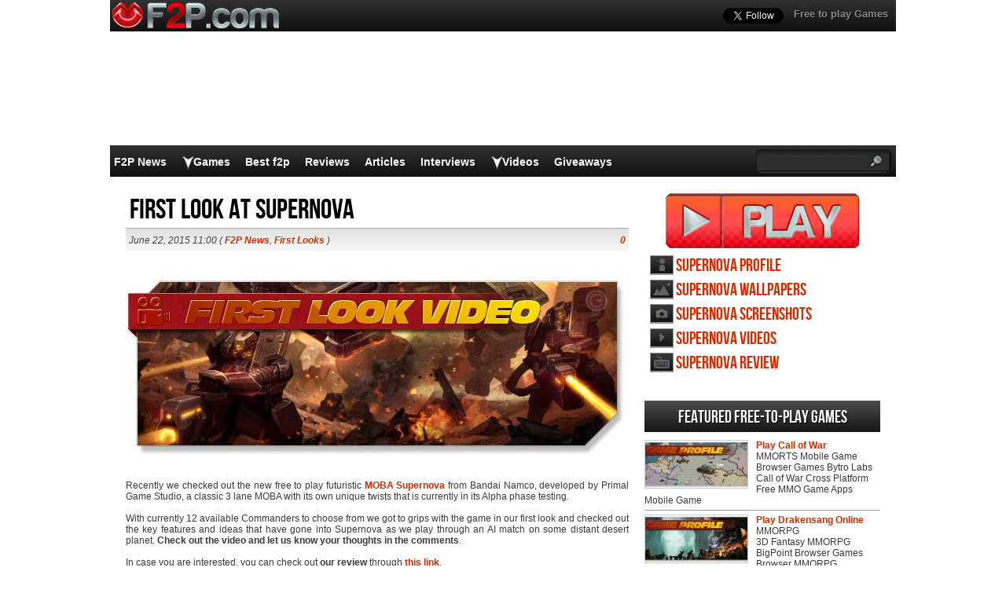

--- FILE ---
content_type: text/html; charset=UTF-8
request_url: https://www.f2p.com/first-look-at-supernova/
body_size: 17747
content:
<!DOCTYPE html>
<html  lang="en-US">
<head>
  <meta http-equiv="Content-Type" content="text/html; charset=UTF-8" />
  <title>First Look at Supernova</title>
	<meta name="viewport" content="user-scalable=no, width=device-width, initial-scale=1.0, maximum-scale=1.0">
  <meta name='robots' content='index, follow, max-image-preview:large, max-snippet:-1, max-video-preview:-1' />
	<style>img:is([sizes="auto" i], [sizes^="auto," i]) { contain-intrinsic-size: 3000px 1500px }</style>
	
	<!-- This site is optimized with the Yoast SEO plugin v26.0 - https://yoast.com/wordpress/plugins/seo/ -->
	<meta name="description" content="&nbsp; Recently we checked out the new free to play futuristic MOBA Supernova from Bandai Namco, developed by Primal Game Studio, a classic 3 lane MOBA" />
	<link rel="canonical" href="https://www.f2p.com/first-look-at-supernova/" />
	<meta property="og:locale" content="en_US" />
	<meta property="og:type" content="article" />
	<meta property="og:title" content="First Look at Supernova" />
	<meta property="og:description" content="&nbsp; Recently we checked out the new free to play futuristic MOBA Supernova from Bandai Namco, developed by Primal Game Studio, a classic 3 lane MOBA" />
	<meta property="og:url" content="https://www.f2p.com/first-look-at-supernova/" />
	<meta property="og:site_name" content="F2P" />
	<meta property="article:publisher" content="https://www.facebook.com/f2pcom" />
	<meta property="article:published_time" content="2015-06-22T11:00:41+00:00" />
	<meta property="article:modified_time" content="2015-11-10T18:40:10+00:00" />
	<meta property="og:image" content="https://www.f2p.com/wp-content/uploads/2015/06/Supernova-First-Look-headlogo-EN.jpg" />
	<meta property="og:image:width" content="640" />
	<meta property="og:image:height" content="230" />
	<meta property="og:image:type" content="image/jpeg" />
	<meta name="author" content="Writer" />
	<meta name="twitter:label1" content="Written by" />
	<meta name="twitter:data1" content="Writer" />
	<meta name="twitter:label2" content="Est. reading time" />
	<meta name="twitter:data2" content="1 minute" />
	<script type="application/ld+json" class="yoast-schema-graph">{"@context":"https://schema.org","@graph":[{"@type":"Article","@id":"https://www.f2p.com/first-look-at-supernova/#article","isPartOf":{"@id":"https://www.f2p.com/first-look-at-supernova/"},"author":{"name":"Writer","@id":"https://www.f2p.com/#/schema/person/27cb445857a57275e3ad605276525f29"},"headline":"First Look at Supernova","datePublished":"2015-06-22T11:00:41+00:00","dateModified":"2015-11-10T18:40:10+00:00","mainEntityOfPage":{"@id":"https://www.f2p.com/first-look-at-supernova/"},"wordCount":118,"commentCount":0,"publisher":{"@id":"https://www.f2p.com/#organization"},"image":{"@id":"https://www.f2p.com/first-look-at-supernova/#primaryimage"},"thumbnailUrl":"https://www.f2p.com/wp-content/uploads/2015/06/Supernova-First-Look-headlogo-EN.jpg","articleSection":["F2P News","First Looks"],"inLanguage":"en-US","potentialAction":[{"@type":"CommentAction","name":"Comment","target":["https://www.f2p.com/first-look-at-supernova/#respond"]}]},{"@type":"WebPage","@id":"https://www.f2p.com/first-look-at-supernova/","url":"https://www.f2p.com/first-look-at-supernova/","name":"First Look at Supernova","isPartOf":{"@id":"https://www.f2p.com/#website"},"primaryImageOfPage":{"@id":"https://www.f2p.com/first-look-at-supernova/#primaryimage"},"image":{"@id":"https://www.f2p.com/first-look-at-supernova/#primaryimage"},"thumbnailUrl":"https://www.f2p.com/wp-content/uploads/2015/06/Supernova-First-Look-headlogo-EN.jpg","datePublished":"2015-06-22T11:00:41+00:00","dateModified":"2015-11-10T18:40:10+00:00","description":"&nbsp; Recently we checked out the new free to play futuristic MOBA Supernova from Bandai Namco, developed by Primal Game Studio, a classic 3 lane MOBA","breadcrumb":{"@id":"https://www.f2p.com/first-look-at-supernova/#breadcrumb"},"inLanguage":"en-US","potentialAction":[{"@type":"ReadAction","target":["https://www.f2p.com/first-look-at-supernova/"]}]},{"@type":"ImageObject","inLanguage":"en-US","@id":"https://www.f2p.com/first-look-at-supernova/#primaryimage","url":"https://www.f2p.com/wp-content/uploads/2015/06/Supernova-First-Look-headlogo-EN.jpg","contentUrl":"https://www.f2p.com/wp-content/uploads/2015/06/Supernova-First-Look-headlogo-EN.jpg","width":640,"height":230},{"@type":"BreadcrumbList","@id":"https://www.f2p.com/first-look-at-supernova/#breadcrumb","itemListElement":[{"@type":"ListItem","position":1,"name":"Home","item":"https://www.f2p.com/"},{"@type":"ListItem","position":2,"name":"First Look at Supernova"}]},{"@type":"WebSite","@id":"https://www.f2p.com/#website","url":"https://www.f2p.com/","name":"F2P.com","description":"","publisher":{"@id":"https://www.f2p.com/#organization"},"potentialAction":[{"@type":"SearchAction","target":{"@type":"EntryPoint","urlTemplate":"https://www.f2p.com/?s={search_term_string}"},"query-input":{"@type":"PropertyValueSpecification","valueRequired":true,"valueName":"search_term_string"}}],"inLanguage":"en-US"},{"@type":"Organization","@id":"https://www.f2p.com/#organization","name":"F2P.com","url":"https://www.f2p.com/","logo":{"@type":"ImageObject","inLanguage":"en-US","@id":"https://www.f2p.com/#/schema/logo/image/","url":"https://www.f2p.com/wp-content/uploads/2021/10/Logo-F2P.png","contentUrl":"https://www.f2p.com/wp-content/uploads/2021/10/Logo-F2P.png","width":112,"height":112,"caption":"F2P.com"},"image":{"@id":"https://www.f2p.com/#/schema/logo/image/"},"sameAs":["https://www.facebook.com/f2pcom","https://x.com/F2Pcom","https://www.instagram.com/f2pcom/","https://www.pinterest.com/f2pcom/","https://www.youtube.com/user/mmohdtv"]},{"@type":"Person","@id":"https://www.f2p.com/#/schema/person/27cb445857a57275e3ad605276525f29","name":"Writer","image":{"@type":"ImageObject","inLanguage":"en-US","@id":"https://www.f2p.com/#/schema/person/image/","url":"https://secure.gravatar.com/avatar/a9d9d9e7a929191114f4db4f4842fb39f439b1eba68cb096d8b511a03de7cf89?s=96&d=mm&r=g","contentUrl":"https://secure.gravatar.com/avatar/a9d9d9e7a929191114f4db4f4842fb39f439b1eba68cb096d8b511a03de7cf89?s=96&d=mm&r=g","caption":"Writer"},"url":"https://www.f2p.com/author/writer/"}]}</script>
	<!-- / Yoast SEO plugin. -->


<script type="text/javascript">
/* <![CDATA[ */
window._wpemojiSettings = {"baseUrl":"https:\/\/s.w.org\/images\/core\/emoji\/16.0.1\/72x72\/","ext":".png","svgUrl":"https:\/\/s.w.org\/images\/core\/emoji\/16.0.1\/svg\/","svgExt":".svg","source":{"concatemoji":"https:\/\/www.f2p.com\/wp-includes\/js\/wp-emoji-release.min.js?ver=6.8.3"}};
/*! This file is auto-generated */
!function(s,n){var o,i,e;function c(e){try{var t={supportTests:e,timestamp:(new Date).valueOf()};sessionStorage.setItem(o,JSON.stringify(t))}catch(e){}}function p(e,t,n){e.clearRect(0,0,e.canvas.width,e.canvas.height),e.fillText(t,0,0);var t=new Uint32Array(e.getImageData(0,0,e.canvas.width,e.canvas.height).data),a=(e.clearRect(0,0,e.canvas.width,e.canvas.height),e.fillText(n,0,0),new Uint32Array(e.getImageData(0,0,e.canvas.width,e.canvas.height).data));return t.every(function(e,t){return e===a[t]})}function u(e,t){e.clearRect(0,0,e.canvas.width,e.canvas.height),e.fillText(t,0,0);for(var n=e.getImageData(16,16,1,1),a=0;a<n.data.length;a++)if(0!==n.data[a])return!1;return!0}function f(e,t,n,a){switch(t){case"flag":return n(e,"\ud83c\udff3\ufe0f\u200d\u26a7\ufe0f","\ud83c\udff3\ufe0f\u200b\u26a7\ufe0f")?!1:!n(e,"\ud83c\udde8\ud83c\uddf6","\ud83c\udde8\u200b\ud83c\uddf6")&&!n(e,"\ud83c\udff4\udb40\udc67\udb40\udc62\udb40\udc65\udb40\udc6e\udb40\udc67\udb40\udc7f","\ud83c\udff4\u200b\udb40\udc67\u200b\udb40\udc62\u200b\udb40\udc65\u200b\udb40\udc6e\u200b\udb40\udc67\u200b\udb40\udc7f");case"emoji":return!a(e,"\ud83e\udedf")}return!1}function g(e,t,n,a){var r="undefined"!=typeof WorkerGlobalScope&&self instanceof WorkerGlobalScope?new OffscreenCanvas(300,150):s.createElement("canvas"),o=r.getContext("2d",{willReadFrequently:!0}),i=(o.textBaseline="top",o.font="600 32px Arial",{});return e.forEach(function(e){i[e]=t(o,e,n,a)}),i}function t(e){var t=s.createElement("script");t.src=e,t.defer=!0,s.head.appendChild(t)}"undefined"!=typeof Promise&&(o="wpEmojiSettingsSupports",i=["flag","emoji"],n.supports={everything:!0,everythingExceptFlag:!0},e=new Promise(function(e){s.addEventListener("DOMContentLoaded",e,{once:!0})}),new Promise(function(t){var n=function(){try{var e=JSON.parse(sessionStorage.getItem(o));if("object"==typeof e&&"number"==typeof e.timestamp&&(new Date).valueOf()<e.timestamp+604800&&"object"==typeof e.supportTests)return e.supportTests}catch(e){}return null}();if(!n){if("undefined"!=typeof Worker&&"undefined"!=typeof OffscreenCanvas&&"undefined"!=typeof URL&&URL.createObjectURL&&"undefined"!=typeof Blob)try{var e="postMessage("+g.toString()+"("+[JSON.stringify(i),f.toString(),p.toString(),u.toString()].join(",")+"));",a=new Blob([e],{type:"text/javascript"}),r=new Worker(URL.createObjectURL(a),{name:"wpTestEmojiSupports"});return void(r.onmessage=function(e){c(n=e.data),r.terminate(),t(n)})}catch(e){}c(n=g(i,f,p,u))}t(n)}).then(function(e){for(var t in e)n.supports[t]=e[t],n.supports.everything=n.supports.everything&&n.supports[t],"flag"!==t&&(n.supports.everythingExceptFlag=n.supports.everythingExceptFlag&&n.supports[t]);n.supports.everythingExceptFlag=n.supports.everythingExceptFlag&&!n.supports.flag,n.DOMReady=!1,n.readyCallback=function(){n.DOMReady=!0}}).then(function(){return e}).then(function(){var e;n.supports.everything||(n.readyCallback(),(e=n.source||{}).concatemoji?t(e.concatemoji):e.wpemoji&&e.twemoji&&(t(e.twemoji),t(e.wpemoji)))}))}((window,document),window._wpemojiSettings);
/* ]]> */
</script>
<style id='wp-emoji-styles-inline-css' type='text/css'>

	img.wp-smiley, img.emoji {
		display: inline !important;
		border: none !important;
		box-shadow: none !important;
		height: 1em !important;
		width: 1em !important;
		margin: 0 0.07em !important;
		vertical-align: -0.1em !important;
		background: none !important;
		padding: 0 !important;
	}
</style>
<link rel="https://api.w.org/" href="https://www.f2p.com/wp-json/" /><link rel="alternate" title="JSON" type="application/json" href="https://www.f2p.com/wp-json/wp/v2/posts/32815" /><link rel='shortlink' href='https://www.f2p.com/?p=32815' />
<link rel="alternate" title="oEmbed (JSON)" type="application/json+oembed" href="https://www.f2p.com/wp-json/oembed/1.0/embed?url=https%3A%2F%2Fwww.f2p.com%2Ffirst-look-at-supernova%2F" />
<link rel="alternate" title="oEmbed (XML)" type="text/xml+oembed" href="https://www.f2p.com/wp-json/oembed/1.0/embed?url=https%3A%2F%2Fwww.f2p.com%2Ffirst-look-at-supernova%2F&#038;format=xml" />
    <link rel="profile" href="http://gmpg.org/xfn/11" />
    <!-- BEGIN STYLESHEETS -->
  <link rel="stylesheet" href="/wp-content/themes/mmo-responsive/style.css?v=50" media="screen" />
	<!-- Google tag (gtag.js) -->
    <script async src="https://www.googletagmanager.com/gtag/js?id=G-Y9CPS6N2X4"></script>
    <script>
      window.dataLayer = window.dataLayer || [];
      function gtag(){dataLayer.push(arguments);}
      gtag('js', new Date());
    
      gtag('config', 'G-Y9CPS6N2X4');
    </script>

<script async src="//pagead2.googlesyndication.com/pagead/js/adsbygoogle.js"></script>
<script>
     (adsbygoogle = window.adsbygoogle || []).push({
          google_ad_client: "ca-pub-3835253009056065",
          enable_page_level_ads: true
     });
</script>
<script async src="https://fundingchoicesmessages.google.com/i/pub-3835253009056065?ers=1" nonce="PspHn586w8Ec1Q1EbubiBg"></script><script nonce="PspHn586w8Ec1Q1EbubiBg">(function() {function signalGooglefcPresent() {if (!window.frames['googlefcPresent']) {if (document.body) {const iframe = document.createElement('iframe'); iframe.style = 'width: 0; height: 0; border: none; z-index: -1000; left: -1000px; top: -1000px;'; iframe.style.display = 'none'; iframe.name = 'googlefcPresent'; document.body.appendChild(iframe);} else {setTimeout(signalGooglefcPresent, 0);}}}signalGooglefcPresent();})();</script>
<script>(function(){'use strict';function aa(a){var b=0;return function(){return b<a.length?{done:!1,value:a[b++]}:{done:!0}}}var ba="function"==typeof Object.defineProperties?Object.defineProperty:function(a,b,c){if(a==Array.prototype||a==Object.prototype)return a;a[b]=c.value;return a};
function ca(a){a=["object"==typeof globalThis&&globalThis,a,"object"==typeof window&&window,"object"==typeof self&&self,"object"==typeof global&&global];for(var b=0;b<a.length;++b){var c=a[b];if(c&&c.Math==Math)return c}throw Error("Cannot find global object");}var da=ca(this);function k(a,b){if(b)a:{var c=da;a=a.split(".");for(var d=0;d<a.length-1;d++){var e=a[d];if(!(e in c))break a;c=c[e]}a=a[a.length-1];d=c[a];b=b(d);b!=d&&null!=b&&ba(c,a,{configurable:!0,writable:!0,value:b})}}
function ea(a){return a.raw=a}function m(a){var b="undefined"!=typeof Symbol&&Symbol.iterator&&a[Symbol.iterator];if(b)return b.call(a);if("number"==typeof a.length)return{next:aa(a)};throw Error(String(a)+" is not an iterable or ArrayLike");}function fa(a){for(var b,c=[];!(b=a.next()).done;)c.push(b.value);return c}var ha="function"==typeof Object.create?Object.create:function(a){function b(){}b.prototype=a;return new b},n;
if("function"==typeof Object.setPrototypeOf)n=Object.setPrototypeOf;else{var q;a:{var ia={a:!0},ja={};try{ja.__proto__=ia;q=ja.a;break a}catch(a){}q=!1}n=q?function(a,b){a.__proto__=b;if(a.__proto__!==b)throw new TypeError(a+" is not extensible");return a}:null}var ka=n;
function r(a,b){a.prototype=ha(b.prototype);a.prototype.constructor=a;if(ka)ka(a,b);else for(var c in b)if("prototype"!=c)if(Object.defineProperties){var d=Object.getOwnPropertyDescriptor(b,c);d&&Object.defineProperty(a,c,d)}else a[c]=b[c];a.A=b.prototype}function la(){for(var a=Number(this),b=[],c=a;c<arguments.length;c++)b[c-a]=arguments[c];return b}k("Number.MAX_SAFE_INTEGER",function(){return 9007199254740991});
k("Number.isFinite",function(a){return a?a:function(b){return"number"!==typeof b?!1:!isNaN(b)&&Infinity!==b&&-Infinity!==b}});k("Number.isInteger",function(a){return a?a:function(b){return Number.isFinite(b)?b===Math.floor(b):!1}});k("Number.isSafeInteger",function(a){return a?a:function(b){return Number.isInteger(b)&&Math.abs(b)<=Number.MAX_SAFE_INTEGER}});
k("Math.trunc",function(a){return a?a:function(b){b=Number(b);if(isNaN(b)||Infinity===b||-Infinity===b||0===b)return b;var c=Math.floor(Math.abs(b));return 0>b?-c:c}});k("Object.is",function(a){return a?a:function(b,c){return b===c?0!==b||1/b===1/c:b!==b&&c!==c}});k("Array.prototype.includes",function(a){return a?a:function(b,c){var d=this;d instanceof String&&(d=String(d));var e=d.length;c=c||0;for(0>c&&(c=Math.max(c+e,0));c<e;c++){var f=d[c];if(f===b||Object.is(f,b))return!0}return!1}});
k("String.prototype.includes",function(a){return a?a:function(b,c){if(null==this)throw new TypeError("The 'this' value for String.prototype.includes must not be null or undefined");if(b instanceof RegExp)throw new TypeError("First argument to String.prototype.includes must not be a regular expression");return-1!==this.indexOf(b,c||0)}});/*

 Copyright The Closure Library Authors.
 SPDX-License-Identifier: Apache-2.0
*/
var t=this||self;function v(a){return a};var w,x;a:{for(var ma=["CLOSURE_FLAGS"],y=t,z=0;z<ma.length;z++)if(y=y[ma[z]],null==y){x=null;break a}x=y}var na=x&&x[610401301];w=null!=na?na:!1;var A,oa=t.navigator;A=oa?oa.userAgentData||null:null;function B(a){return w?A?A.brands.some(function(b){return(b=b.brand)&&-1!=b.indexOf(a)}):!1:!1}function C(a){var b;a:{if(b=t.navigator)if(b=b.userAgent)break a;b=""}return-1!=b.indexOf(a)};function D(){return w?!!A&&0<A.brands.length:!1}function E(){return D()?B("Chromium"):(C("Chrome")||C("CriOS"))&&!(D()?0:C("Edge"))||C("Silk")};var pa=D()?!1:C("Trident")||C("MSIE");!C("Android")||E();E();C("Safari")&&(E()||(D()?0:C("Coast"))||(D()?0:C("Opera"))||(D()?0:C("Edge"))||(D()?B("Microsoft Edge"):C("Edg/"))||D()&&B("Opera"));var qa={},F=null;var ra="undefined"!==typeof Uint8Array,sa=!pa&&"function"===typeof btoa;function G(){return"function"===typeof BigInt};var H=0,I=0;function ta(a){var b=0>a;a=Math.abs(a);var c=a>>>0;a=Math.floor((a-c)/4294967296);b&&(c=m(ua(c,a)),b=c.next().value,a=c.next().value,c=b);H=c>>>0;I=a>>>0}function va(a,b){b>>>=0;a>>>=0;if(2097151>=b)var c=""+(4294967296*b+a);else G()?c=""+(BigInt(b)<<BigInt(32)|BigInt(a)):(c=(a>>>24|b<<8)&16777215,b=b>>16&65535,a=(a&16777215)+6777216*c+6710656*b,c+=8147497*b,b*=2,1E7<=a&&(c+=Math.floor(a/1E7),a%=1E7),1E7<=c&&(b+=Math.floor(c/1E7),c%=1E7),c=b+wa(c)+wa(a));return c}
function wa(a){a=String(a);return"0000000".slice(a.length)+a}function ua(a,b){b=~b;a?a=~a+1:b+=1;return[a,b]};var J;J="function"===typeof Symbol&&"symbol"===typeof Symbol()?Symbol():void 0;var xa=J?function(a,b){a[J]|=b}:function(a,b){void 0!==a.g?a.g|=b:Object.defineProperties(a,{g:{value:b,configurable:!0,writable:!0,enumerable:!1}})},K=J?function(a){return a[J]|0}:function(a){return a.g|0},L=J?function(a){return a[J]}:function(a){return a.g},M=J?function(a,b){a[J]=b;return a}:function(a,b){void 0!==a.g?a.g=b:Object.defineProperties(a,{g:{value:b,configurable:!0,writable:!0,enumerable:!1}});return a};function ya(a,b){M(b,(a|0)&-14591)}function za(a,b){M(b,(a|34)&-14557)}
function Aa(a){a=a>>14&1023;return 0===a?536870912:a};var N={},Ba={};function Ca(a){return!(!a||"object"!==typeof a||a.g!==Ba)}function Da(a){return null!==a&&"object"===typeof a&&!Array.isArray(a)&&a.constructor===Object}function P(a,b,c){if(!Array.isArray(a)||a.length)return!1;var d=K(a);if(d&1)return!0;if(!(b&&(Array.isArray(b)?b.includes(c):b.has(c))))return!1;M(a,d|1);return!0}Object.freeze(new function(){});Object.freeze(new function(){});var Ea=/^-?([1-9][0-9]*|0)(\.[0-9]+)?$/;var Q;function Fa(a,b){Q=b;a=new a(b);Q=void 0;return a}
function R(a,b,c){null==a&&(a=Q);Q=void 0;if(null==a){var d=96;c?(a=[c],d|=512):a=[];b&&(d=d&-16760833|(b&1023)<<14)}else{if(!Array.isArray(a))throw Error();d=K(a);if(d&64)return a;d|=64;if(c&&(d|=512,c!==a[0]))throw Error();a:{c=a;var e=c.length;if(e){var f=e-1;if(Da(c[f])){d|=256;b=f-(+!!(d&512)-1);if(1024<=b)throw Error();d=d&-16760833|(b&1023)<<14;break a}}if(b){b=Math.max(b,e-(+!!(d&512)-1));if(1024<b)throw Error();d=d&-16760833|(b&1023)<<14}}}M(a,d);return a};function Ga(a){switch(typeof a){case "number":return isFinite(a)?a:String(a);case "boolean":return a?1:0;case "object":if(a)if(Array.isArray(a)){if(P(a,void 0,0))return}else if(ra&&null!=a&&a instanceof Uint8Array){if(sa){for(var b="",c=0,d=a.length-10240;c<d;)b+=String.fromCharCode.apply(null,a.subarray(c,c+=10240));b+=String.fromCharCode.apply(null,c?a.subarray(c):a);a=btoa(b)}else{void 0===b&&(b=0);if(!F){F={};c="ABCDEFGHIJKLMNOPQRSTUVWXYZabcdefghijklmnopqrstuvwxyz0123456789".split("");d=["+/=",
"+/","-_=","-_.","-_"];for(var e=0;5>e;e++){var f=c.concat(d[e].split(""));qa[e]=f;for(var g=0;g<f.length;g++){var h=f[g];void 0===F[h]&&(F[h]=g)}}}b=qa[b];c=Array(Math.floor(a.length/3));d=b[64]||"";for(e=f=0;f<a.length-2;f+=3){var l=a[f],p=a[f+1];h=a[f+2];g=b[l>>2];l=b[(l&3)<<4|p>>4];p=b[(p&15)<<2|h>>6];h=b[h&63];c[e++]=g+l+p+h}g=0;h=d;switch(a.length-f){case 2:g=a[f+1],h=b[(g&15)<<2]||d;case 1:a=a[f],c[e]=b[a>>2]+b[(a&3)<<4|g>>4]+h+d}a=c.join("")}return a}}return a};function Ha(a,b,c){a=Array.prototype.slice.call(a);var d=a.length,e=b&256?a[d-1]:void 0;d+=e?-1:0;for(b=b&512?1:0;b<d;b++)a[b]=c(a[b]);if(e){b=a[b]={};for(var f in e)Object.prototype.hasOwnProperty.call(e,f)&&(b[f]=c(e[f]))}return a}function Ia(a,b,c,d,e){if(null!=a){if(Array.isArray(a))a=P(a,void 0,0)?void 0:e&&K(a)&2?a:Ja(a,b,c,void 0!==d,e);else if(Da(a)){var f={},g;for(g in a)Object.prototype.hasOwnProperty.call(a,g)&&(f[g]=Ia(a[g],b,c,d,e));a=f}else a=b(a,d);return a}}
function Ja(a,b,c,d,e){var f=d||c?K(a):0;d=d?!!(f&32):void 0;a=Array.prototype.slice.call(a);for(var g=0;g<a.length;g++)a[g]=Ia(a[g],b,c,d,e);c&&c(f,a);return a}function Ka(a){return a.s===N?a.toJSON():Ga(a)};function La(a,b,c){c=void 0===c?za:c;if(null!=a){if(ra&&a instanceof Uint8Array)return b?a:new Uint8Array(a);if(Array.isArray(a)){var d=K(a);if(d&2)return a;b&&(b=0===d||!!(d&32)&&!(d&64||!(d&16)));return b?M(a,(d|34)&-12293):Ja(a,La,d&4?za:c,!0,!0)}a.s===N&&(c=a.h,d=L(c),a=d&2?a:Fa(a.constructor,Ma(c,d,!0)));return a}}function Ma(a,b,c){var d=c||b&2?za:ya,e=!!(b&32);a=Ha(a,b,function(f){return La(f,e,d)});xa(a,32|(c?2:0));return a};function Na(a,b){a=a.h;return Oa(a,L(a),b)}function Oa(a,b,c,d){if(-1===c)return null;if(c>=Aa(b)){if(b&256)return a[a.length-1][c]}else{var e=a.length;if(d&&b&256&&(d=a[e-1][c],null!=d))return d;b=c+(+!!(b&512)-1);if(b<e)return a[b]}}function Pa(a,b,c,d,e){var f=Aa(b);if(c>=f||e){var g=b;if(b&256)e=a[a.length-1];else{if(null==d)return;e=a[f+(+!!(b&512)-1)]={};g|=256}e[c]=d;c<f&&(a[c+(+!!(b&512)-1)]=void 0);g!==b&&M(a,g)}else a[c+(+!!(b&512)-1)]=d,b&256&&(a=a[a.length-1],c in a&&delete a[c])}
function Qa(a,b){var c=Ra;var d=void 0===d?!1:d;var e=a.h;var f=L(e),g=Oa(e,f,b,d);if(null!=g&&"object"===typeof g&&g.s===N)c=g;else if(Array.isArray(g)){var h=K(g),l=h;0===l&&(l|=f&32);l|=f&2;l!==h&&M(g,l);c=new c(g)}else c=void 0;c!==g&&null!=c&&Pa(e,f,b,c,d);e=c;if(null==e)return e;a=a.h;f=L(a);f&2||(g=e,c=g.h,h=L(c),g=h&2?Fa(g.constructor,Ma(c,h,!1)):g,g!==e&&(e=g,Pa(a,f,b,e,d)));return e}function Sa(a,b){a=Na(a,b);return null==a||"string"===typeof a?a:void 0}
function Ta(a,b){var c=void 0===c?0:c;a=Na(a,b);if(null!=a)if(b=typeof a,"number"===b?Number.isFinite(a):"string"!==b?0:Ea.test(a))if("number"===typeof a){if(a=Math.trunc(a),!Number.isSafeInteger(a)){ta(a);b=H;var d=I;if(a=d&2147483648)b=~b+1>>>0,d=~d>>>0,0==b&&(d=d+1>>>0);b=4294967296*d+(b>>>0);a=a?-b:b}}else if(b=Math.trunc(Number(a)),Number.isSafeInteger(b))a=String(b);else{if(b=a.indexOf("."),-1!==b&&(a=a.substring(0,b)),!("-"===a[0]?20>a.length||20===a.length&&-922337<Number(a.substring(0,7)):
19>a.length||19===a.length&&922337>Number(a.substring(0,6)))){if(16>a.length)ta(Number(a));else if(G())a=BigInt(a),H=Number(a&BigInt(4294967295))>>>0,I=Number(a>>BigInt(32)&BigInt(4294967295));else{b=+("-"===a[0]);I=H=0;d=a.length;for(var e=b,f=(d-b)%6+b;f<=d;e=f,f+=6)e=Number(a.slice(e,f)),I*=1E6,H=1E6*H+e,4294967296<=H&&(I+=Math.trunc(H/4294967296),I>>>=0,H>>>=0);b&&(b=m(ua(H,I)),a=b.next().value,b=b.next().value,H=a,I=b)}a=H;b=I;b&2147483648?G()?a=""+(BigInt(b|0)<<BigInt(32)|BigInt(a>>>0)):(b=
m(ua(a,b)),a=b.next().value,b=b.next().value,a="-"+va(a,b)):a=va(a,b)}}else a=void 0;return null!=a?a:c}function S(a,b){a=Sa(a,b);return null!=a?a:""};function T(a,b,c){this.h=R(a,b,c)}T.prototype.toJSON=function(){return Ua(this,Ja(this.h,Ka,void 0,void 0,!1),!0)};T.prototype.s=N;T.prototype.toString=function(){return Ua(this,this.h,!1).toString()};
function Ua(a,b,c){var d=a.constructor.v,e=L(c?a.h:b);a=b.length;if(!a)return b;var f;if(Da(c=b[a-1])){a:{var g=c;var h={},l=!1,p;for(p in g)if(Object.prototype.hasOwnProperty.call(g,p)){var u=g[p];if(Array.isArray(u)){var jb=u;if(P(u,d,+p)||Ca(u)&&0===u.size)u=null;u!=jb&&(l=!0)}null!=u?h[p]=u:l=!0}if(l){for(var O in h){g=h;break a}g=null}}g!=c&&(f=!0);a--}for(p=+!!(e&512)-1;0<a;a--){O=a-1;c=b[O];O-=p;if(!(null==c||P(c,d,O)||Ca(c)&&0===c.size))break;var kb=!0}if(!f&&!kb)return b;b=Array.prototype.slice.call(b,
0,a);g&&b.push(g);return b};function Va(a){return function(b){if(null==b||""==b)b=new a;else{b=JSON.parse(b);if(!Array.isArray(b))throw Error(void 0);xa(b,32);b=Fa(a,b)}return b}};function Wa(a){this.h=R(a)}r(Wa,T);var Xa=Va(Wa);var U;function V(a){this.g=a}V.prototype.toString=function(){return this.g+""};var Ya={};function Za(a){if(void 0===U){var b=null;var c=t.trustedTypes;if(c&&c.createPolicy){try{b=c.createPolicy("goog#html",{createHTML:v,createScript:v,createScriptURL:v})}catch(d){t.console&&t.console.error(d.message)}U=b}else U=b}a=(b=U)?b.createScriptURL(a):a;return new V(a,Ya)};function $a(){return Math.floor(2147483648*Math.random()).toString(36)+Math.abs(Math.floor(2147483648*Math.random())^Date.now()).toString(36)};function ab(a,b){b=String(b);"application/xhtml+xml"===a.contentType&&(b=b.toLowerCase());return a.createElement(b)}function bb(a){this.g=a||t.document||document};/*

 SPDX-License-Identifier: Apache-2.0
*/
function cb(a,b){a.src=b instanceof V&&b.constructor===V?b.g:"type_error:TrustedResourceUrl";var c,d;(c=(b=null==(d=(c=(a.ownerDocument&&a.ownerDocument.defaultView||window).document).querySelector)?void 0:d.call(c,"script[nonce]"))?b.nonce||b.getAttribute("nonce")||"":"")&&a.setAttribute("nonce",c)};function db(a){a=void 0===a?document:a;return a.createElement("script")};function eb(a,b,c,d,e,f){try{var g=a.g,h=db(g);h.async=!0;cb(h,b);g.head.appendChild(h);h.addEventListener("load",function(){e();d&&g.head.removeChild(h)});h.addEventListener("error",function(){0<c?eb(a,b,c-1,d,e,f):(d&&g.head.removeChild(h),f())})}catch(l){f()}};var fb=t.atob("aHR0cHM6Ly93d3cuZ3N0YXRpYy5jb20vaW1hZ2VzL2ljb25zL21hdGVyaWFsL3N5c3RlbS8xeC93YXJuaW5nX2FtYmVyXzI0ZHAucG5n"),gb=t.atob("WW91IGFyZSBzZWVpbmcgdGhpcyBtZXNzYWdlIGJlY2F1c2UgYWQgb3Igc2NyaXB0IGJsb2NraW5nIHNvZnR3YXJlIGlzIGludGVyZmVyaW5nIHdpdGggdGhpcyBwYWdlLg=="),hb=t.atob("RGlzYWJsZSBhbnkgYWQgb3Igc2NyaXB0IGJsb2NraW5nIHNvZnR3YXJlLCB0aGVuIHJlbG9hZCB0aGlzIHBhZ2Uu");function ib(a,b,c){this.i=a;this.u=b;this.o=c;this.g=null;this.j=[];this.m=!1;this.l=new bb(this.i)}
function lb(a){if(a.i.body&&!a.m){var b=function(){mb(a);t.setTimeout(function(){nb(a,3)},50)};eb(a.l,a.u,2,!0,function(){t[a.o]||b()},b);a.m=!0}}
function mb(a){for(var b=W(1,5),c=0;c<b;c++){var d=X(a);a.i.body.appendChild(d);a.j.push(d)}b=X(a);b.style.bottom="0";b.style.left="0";b.style.position="fixed";b.style.width=W(100,110).toString()+"%";b.style.zIndex=W(2147483544,2147483644).toString();b.style.backgroundColor=ob(249,259,242,252,219,229);b.style.boxShadow="0 0 12px #888";b.style.color=ob(0,10,0,10,0,10);b.style.display="flex";b.style.justifyContent="center";b.style.fontFamily="Roboto, Arial";c=X(a);c.style.width=W(80,85).toString()+
"%";c.style.maxWidth=W(750,775).toString()+"px";c.style.margin="24px";c.style.display="flex";c.style.alignItems="flex-start";c.style.justifyContent="center";d=ab(a.l.g,"IMG");d.className=$a();d.src=fb;d.alt="Warning icon";d.style.height="24px";d.style.width="24px";d.style.paddingRight="16px";var e=X(a),f=X(a);f.style.fontWeight="bold";f.textContent=gb;var g=X(a);g.textContent=hb;Y(a,e,f);Y(a,e,g);Y(a,c,d);Y(a,c,e);Y(a,b,c);a.g=b;a.i.body.appendChild(a.g);b=W(1,5);for(c=0;c<b;c++)d=X(a),a.i.body.appendChild(d),
a.j.push(d)}function Y(a,b,c){for(var d=W(1,5),e=0;e<d;e++){var f=X(a);b.appendChild(f)}b.appendChild(c);c=W(1,5);for(d=0;d<c;d++)e=X(a),b.appendChild(e)}function W(a,b){return Math.floor(a+Math.random()*(b-a))}function ob(a,b,c,d,e,f){return"rgb("+W(Math.max(a,0),Math.min(b,255)).toString()+","+W(Math.max(c,0),Math.min(d,255)).toString()+","+W(Math.max(e,0),Math.min(f,255)).toString()+")"}function X(a){a=ab(a.l.g,"DIV");a.className=$a();return a}
function nb(a,b){0>=b||null!=a.g&&0!==a.g.offsetHeight&&0!==a.g.offsetWidth||(pb(a),mb(a),t.setTimeout(function(){nb(a,b-1)},50))}function pb(a){for(var b=m(a.j),c=b.next();!c.done;c=b.next())(c=c.value)&&c.parentNode&&c.parentNode.removeChild(c);a.j=[];(b=a.g)&&b.parentNode&&b.parentNode.removeChild(b);a.g=null};function qb(a,b,c,d,e){function f(l){document.body?g(document.body):0<l?t.setTimeout(function(){f(l-1)},e):b()}function g(l){l.appendChild(h);t.setTimeout(function(){h?(0!==h.offsetHeight&&0!==h.offsetWidth?b():a(),h.parentNode&&h.parentNode.removeChild(h)):a()},d)}var h=rb(c);f(3)}function rb(a){var b=document.createElement("div");b.className=a;b.style.width="1px";b.style.height="1px";b.style.position="absolute";b.style.left="-10000px";b.style.top="-10000px";b.style.zIndex="-10000";return b};function Ra(a){this.h=R(a)}r(Ra,T);function sb(a){this.h=R(a)}r(sb,T);var tb=Va(sb);function ub(a){var b=la.apply(1,arguments);if(0===b.length)return Za(a[0]);for(var c=a[0],d=0;d<b.length;d++)c+=encodeURIComponent(b[d])+a[d+1];return Za(c)};function vb(a){if(!a)return null;a=Sa(a,4);var b;null===a||void 0===a?b=null:b=Za(a);return b};var wb=ea([""]),xb=ea([""]);function yb(a,b){this.m=a;this.o=new bb(a.document);this.g=b;this.j=S(this.g,1);this.u=vb(Qa(this.g,2))||ub(wb);this.i=!1;b=vb(Qa(this.g,13))||ub(xb);this.l=new ib(a.document,b,S(this.g,12))}yb.prototype.start=function(){zb(this)};
function zb(a){Ab(a);eb(a.o,a.u,3,!1,function(){a:{var b=a.j;var c=t.btoa(b);if(c=t[c]){try{var d=Xa(t.atob(c))}catch(e){b=!1;break a}b=b===Sa(d,1)}else b=!1}b?Z(a,S(a.g,14)):(Z(a,S(a.g,8)),lb(a.l))},function(){qb(function(){Z(a,S(a.g,7));lb(a.l)},function(){return Z(a,S(a.g,6))},S(a.g,9),Ta(a.g,10),Ta(a.g,11))})}function Z(a,b){a.i||(a.i=!0,a=new a.m.XMLHttpRequest,a.open("GET",b,!0),a.send())}function Ab(a){var b=t.btoa(a.j);a.m[b]&&Z(a,S(a.g,5))};(function(a,b){t[a]=function(){var c=la.apply(0,arguments);t[a]=function(){};b.call.apply(b,[null].concat(c instanceof Array?c:fa(m(c))))}})("__h82AlnkH6D91__",function(a){"function"===typeof window.atob&&(new yb(window,tb(window.atob(a)))).start()});}).call(this);

window.__h82AlnkH6D91__("[base64]/[base64]/[base64]/[base64]");</script></head>
<body class="wp-singular post-template-default single single-post postid-32815 single-format-standard wp-theme-mmo-responsive layout-2cr single-screenshots">
	<script>
		var googletag = googletag || {};
		googletag.cmd = googletag.cmd || [];
		(function() {
			var gads = document.createElement('script');
			gads.async = true;
			gads.type = 'text/javascript';
			var useSSL = 'https:' == document.location.protocol;
			gads.src = (useSSL ? 'https:' : 'http:') + 
			'//www.googletagservices.com/tag/js/gpt.js';
			var node = document.getElementsByTagName('script')[0];
			node.parentNode.insertBefore(gads, node);
		})();

		googletag.cmd.push(function() {
		googletag.defineSlot('/1005400/f2p_com_300x250', [300, 250], 'div-gpt-ad-1407148954198-1').addService(googletag.pubads());
		googletag.defineSlot('/1005400/f2p_com_300x250_2', [300, 250], 'div-gpt-ad-1407148954198-2').addService(googletag.pubads());
		googletag.defineSlot('/1005400/f2p_com_skin', [1000, 150], 'div-gpt-ad-1407148954198-7').addService(googletag.pubads());
		googletag.pubads().enableSingleRequest();
		googletag.enableServices();
		});

		(function(d, s, id) {
			var js, fjs = d.getElementsByTagName(s)[0];
			if (d.getElementById(id)) return;
			js = d.createElement(s); js.id = id;
			js.src = "//connect.facebook.net/en_GB/all.js#xfbml=1";
			fjs.parentNode.insertBefore(js, fjs);
		}(document, 'script', 'facebook-jssdk'));
	</script>
	<div id="fb-root"></div>
	<div id="header-wrapper">
		<div id='div-gpt-ad-1407148954198-7' style='width:1000px; height:150px; position:absolute; top:35px;'>
			<script>
      googletag.cmd.push(function() { googletag.display('div-gpt-ad-1407148954198-7'); });
      </script>
    </div>
		<div id="header">
			<div class="topHeader">
				<ul id="top-navigation">
					<li id="menu-item-36" class="menu-item menu-item-type-custom menu-item-object-custom menu-item-home menu-item-36"><a href="http://www.f2p.com/">Free to play Games</a></li>
				</ul>
				<a href="https://www.f2p.com"><div class="headerLogo"></div></a>
				<div id="social-media">
					<a href="https://twitter.com/F2Pcom" class="twitter-follow-button" data-show-count="false" data-show-screen-name="false"></a>
					<script>!function(d,s,id){var js,fjs=d.getElementsByTagName(s)[0],p=/^http:/.test(d.location)?'http':'https';if(!d.getElementById(id)){js=d.createElement(s);js.id=id;js.src=p+'://platform.twitter.com/widgets.js';fjs.parentNode.insertBefore(js,fjs);}}(document, 'script', 'twitter-wjs');</script>
					<div class="fb-like" data-href="https://www.facebook.com/f2pcom" data-send="false" data-layout="button_count" data-width="200" data-show-faces="false" data-colorscheme="light"></div>
				</div>
							</div>
			<div class="bottomHeader">
				<div id="navigation-wrapper">
					<ul id="navigation">
						<li id="menu-item-2519" class="menu-item menu-item-type-taxonomy menu-item-object-category current-post-ancestor current-menu-parent current-post-parent menu-item-2519"><a href="https://www.f2p.com/mmorpg/f2p-news/">F2P News</a></li>
<li id="menu-item-31371" class="menu-item menu-item-type-custom menu-item-object-custom menu-item-has-children menu-item-31371"><a href="#">Games</a>
<ul class="sub-menu">
	<li id="menu-item-31372" class="menu-item menu-item-type-custom menu-item-object-custom menu-item-has-children menu-item-31372"><a href="#">Profiles</a>
	<ul class="sub-menu">
		<li id="menu-item-472" class="menu-item menu-item-type-post_type menu-item-object-page menu-item-472"><a href="https://www.f2p.com/f2p-games/">All F2P Games</a></li>
		<li id="menu-item-3274" class="menu-item menu-item-type-taxonomy menu-item-object-mmo-games menu-item-3274"><a href="https://www.f2p.com/mmo-games/mmorpg/">MMORPG</a></li>
		<li id="menu-item-7285" class="menu-item menu-item-type-taxonomy menu-item-object-mmo-games menu-item-7285"><a href="https://www.f2p.com/mmo-games/mmofps/">MMOFPS</a></li>
		<li id="menu-item-3275" class="menu-item menu-item-type-taxonomy menu-item-object-mmo-games menu-item-3275"><a href="https://www.f2p.com/mmo-games/mmorts/">MMORTS</a></li>
		<li id="menu-item-9341" class="menu-item menu-item-type-taxonomy menu-item-object-mmo-games menu-item-9341"><a href="https://www.f2p.com/mmo-games/action-rpg/">Action RPG</a></li>
		<li id="menu-item-9342" class="menu-item menu-item-type-taxonomy menu-item-object-mmo-games menu-item-9342"><a href="https://www.f2p.com/mmo-games/moba/">MOBA</a></li>
		<li id="menu-item-35854" class="menu-item menu-item-type-taxonomy menu-item-object-mmo-games menu-item-35854"><a href="https://www.f2p.com/mmo-games/sports-games/">Sports Games</a></li>
		<li id="menu-item-22851" class="menu-item menu-item-type-custom menu-item-object-custom menu-item-22851"><a href="http://www.f2p.com/game/browser-games/">Browser Games</a></li>
		<li id="menu-item-22852" class="menu-item menu-item-type-custom menu-item-object-custom menu-item-22852"><a href="http://www.f2p.com/game/free-mobile-games/">Mobile Games</a></li>
		<li id="menu-item-28762" class="menu-item menu-item-type-taxonomy menu-item-object-mmo-games menu-item-28762"><a href="https://www.f2p.com/mmo-games/tcg-turn-based/">TCG &#038; Turn-Based</a></li>
	</ul>
</li>
	<li id="menu-item-54" class="menu-item menu-item-type-post_type menu-item-object-page menu-item-54"><a href="https://www.f2p.com/videos/">Videos</a></li>
	<li id="menu-item-53" class="menu-item menu-item-type-post_type menu-item-object-page menu-item-53"><a href="https://www.f2p.com/screenshots/">Screenshots</a></li>
	<li id="menu-item-263" class="menu-item menu-item-type-post_type menu-item-object-page menu-item-263"><a href="https://www.f2p.com/wallpapers/">Wallpapers</a></li>
</ul>
</li>
<li id="menu-item-35798" class="menu-item menu-item-type-post_type menu-item-object-page menu-item-35798"><a href="https://www.f2p.com/best-mmorpg/">Best f2p</a></li>
<li id="menu-item-55" class="menu-item menu-item-type-post_type menu-item-object-page menu-item-55"><a href="https://www.f2p.com/f2p-reviews/">Reviews</a></li>
<li id="menu-item-18336" class="menu-item menu-item-type-taxonomy menu-item-object-category menu-item-18336"><a href="https://www.f2p.com/mmorpg/f2p-news/articles/">Articles</a></li>
<li id="menu-item-274" class="menu-item menu-item-type-taxonomy menu-item-object-category menu-item-274"><a href="https://www.f2p.com/mmorpg/f2p-news/interviews/">Interviews</a></li>
<li id="menu-item-31373" class="menu-item menu-item-type-custom menu-item-object-custom menu-item-has-children menu-item-31373"><a href="#">Videos</a>
<ul class="sub-menu">
	<li id="menu-item-34704" class="menu-item menu-item-type-taxonomy menu-item-object-category menu-item-34704"><a href="https://www.f2p.com/mmorpg/videos/cinematics/">Cinematics</a></li>
	<li id="menu-item-34706" class="menu-item menu-item-type-taxonomy menu-item-object-category menu-item-34706"><a href="https://www.f2p.com/mmorpg/videos/gameplays/">Gameplays</a></li>
	<li id="menu-item-34705" class="menu-item menu-item-type-taxonomy menu-item-object-category current-post-ancestor current-menu-parent current-post-parent menu-item-34705"><a href="https://www.f2p.com/mmorpg/videos/first-looks/">First Looks</a></li>
</ul>
</li>
<li id="menu-item-280" class="menu-item menu-item-type-taxonomy menu-item-object-category menu-item-280"><a href="https://www.f2p.com/mmorpg/f2p-news/giveaways/">Giveaways</a></li>
					</ul>
					<div id="search">
						<form method="get" id="searchform" action="https://www.f2p.com/">
	<input type="text" name="s" id="s" value="" />
</form>					</div>
				</div>
			</div>
		</div>
	</div><div id="main-wrapper">
	<div id="main">
					<div id="post">
				<h1 class="post-header">First Look at Supernova</h1>
				<p class="post-meta">
					June 22, 2015 11:00 ( <a href="https://www.f2p.com/mmorpg/f2p-news/" rel="category tag">F2P News</a>, <a href="https://www.f2p.com/mmorpg/videos/first-looks/" rel="category tag">First Looks</a> ) 
					<span class="meta-comment"><a href="#respond">0</a></span>
				</p>
									<div class="post-thumb">
						<img width="640" height="230" src="https://www.f2p.com/wp-content/uploads/2015/06/Supernova-First-Look-headlogo-EN-640x230.jpg" class="attachment-post-thumbnail size-post-thumbnail wp-post-image" alt="" decoding="async" fetchpriority="high" srcset="https://www.f2p.com/wp-content/uploads/2015/06/Supernova-First-Look-headlogo-EN.jpg 640w, https://www.f2p.com/wp-content/uploads/2015/06/Supernova-First-Look-headlogo-EN-318x114.jpg 318w, https://www.f2p.com/wp-content/uploads/2015/06/Supernova-First-Look-headlogo-EN-638x229.jpg 638w" sizes="(max-width: 640px) 100vw, 640px" />					</div>
				&nbsp;<br />
<br />
Recently we checked out the new free to play futuristic <a href="http://www.f2p.com/mmo-games/moba/" title="MOBA Games">MOBA</a> <strong><a href="http://www.f2p.com/games/supernova/" target="_blank">Supernova</a></strong> from Bandai Namco, developed by Primal Game Studio, a classic 3 lane MOBA with its own unique twists that is currently in its Alpha phase testing.<br />
<br />
With currently 12 available Commanders to choose from we got to grips with the game in our first look and checked out the key features and ideas that have gone into Supernova as we play through an AI match on some distant desert planet. <strong>Check out the video and let us know your thoughts in the comments</strong>.<br />
<br />
In case you are interested, you can check out <strong>our review</strong> through <strong><a href="http://www.f2p.com/mmo-review/supernova-alpha-review/" target="_blank">this link</a></strong>.<br />
<br />
<iframe width="640" height="360" src="https://www.youtube.com/embed/xaTDqmz0Xfs" frameborder="0" allowfullscreen></iframe>				
				<br><br>
				<div class="gameProfilesBottomButton">
					<a href="http://www.mmozone.com/supernova.html" target="_blank" rel="nofollow"><div class="playButton"></div></a>					<a href="https://www.f2p.com/games/supernova/"><div class="infoButton"></div></a> <br>  
														</div><br>	
							<div class="post-share">
					<div class="fb-like" data-send="false" data-layout="button_count" data-width="100" data-show-faces="false"></div>
          <a href="https://twitter.com/share" class="twitter-share-button" data-via="F2Pcom">Tweet</a>           
           <a href="https://www.instagram.com/f2pcom/" target="_blank">Follow Us on Instagram</a>  
				</div>
				        <br><br>
        <script async src="//pagead2.googlesyndication.com/pagead/js/adsbygoogle.js"></script>
        <!-- mmo _content_related -->
        <ins class="adsbygoogle"
             style="display:block"
             data-ad-client="ca-pub-3835253009056065"
             data-ad-slot="2837658296"
             data-ad-format="autorelaxed"></ins>
        <script>
        (adsbygoogle = window.adsbygoogle || []).push({});
        </script>
				<div id="comments">
					<div class="banner320-1">
	<script type='text/javascript'>
		GA_googleFillSlot("f2p_com_300x250_2");
	</script>				
</div>
<div class="banner320-1">
	<script type='text/javascript'>
		GA_googleFillSlot("f2p_com_300x250_3");
	</script>
</div>
<div style="width:100%; height:10px; clear:both;">&nbsp;</div>
<!-- You can start editing here. -->
		<!-- If comments are open, but there are no comments. -->
		<div id="respond">
		<h3><strong></strong></h3>
						<p>You must be <a href="https://www.f2p.com/wp-login.php?redirect_to=https%3A%2F%2Fwww.f2p.com%2Ffirst-look-at-supernova%2F">logged in</a> to post a comment.</p>
			</div>
<div style="width:100%; height:10px; clear:both;">&nbsp;</div>				</div>
			</div>
			</div>
<div id="sidebar">      <div class="widget">
        <div class="ProfileButtonsLinks">
           <div class="playButton"><a href="http://www.mmozone.com/supernova.html" target="_blank" rel="nofollow" title="Play Supernova">Play Supernova</a></div>                              <div style="width:100%; clear:both;"></div>
          <div class="gameProfilesLinksWrapper"><div class="iconProfile"></div><p class="gameProfilesLinks"><a href="https://www.f2p.com/games/supernova/">Supernova profile</a></p></div>          <div class="gameProfilesLinksWrapper"><div class="iconWallpaper"></div><p class="gameProfilesLinks"><a href="https://www.f2p.com/wallpaper/supernova/">Supernova wallpapers</a></p></div>          <div class="gameProfilesLinksWrapper"><div class="iconScreenshot"></div><p class="gameProfilesLinks"><a href="https://www.f2p.com/screenshot/supernova/">Supernova screenshots</a></p></div>          <div class="gameProfilesLinksWrapper"><div class="iconVideo"></div><p class="gameProfilesLinks"><a href="https://www.f2p.com/video/supernova/">Supernova videos</a></p></div>          <div class="gameProfilesLinksWrapper"><div class="iconReview"></div><p class="gameProfilesLinks"><a href="https://www.f2p.com/mmo-review/supernova-alpha-review/">Supernova review</a></p></div>                                                    
          <div style="width:100%; clear:both;"></div><br>			
        </div>
      </div><div class="widget"><h4 class="widget-title">Featured Free-to-play Games</h4>			
						
			<div class="side-item">
										

				<a href="https://www.mmozone.com/call-of-war.html" rel="nofollow" title="Play Call of War" target="_blank"><img width="130" height="60" src="https://www.f2p.com/wp-content/uploads/2015/06/Call-of-War-Game-Profile-headlogo-EN-130x60.jpg" class="side-item-thumb wp-post-image" alt="" decoding="async" loading="lazy" srcset="https://www.f2p.com/wp-content/uploads/2015/06/Call-of-War-Game-Profile-headlogo-EN-130x60.jpg 130w, https://www.f2p.com/wp-content/uploads/2015/06/Call-of-War-Game-Profile-headlogo-EN-213x100.jpg 213w" sizes="auto, (max-width: 130px) 100vw, 130px" /></a>
				<a href="https://www.mmozone.com/call-of-war.html" rel="nofollow" title="Play Call of War" target="_blank">Play Call of War</a><br>
					MMORTS Mobile Game <br>
					Browser Games Bytro Labs Call of War Cross Platform Free MMO Game Apps Mobile Game          
			</div>
						
			<div class="side-item">
										

				<a href="https://www.mmozone.com/drakensang-online.html" rel="nofollow" title="Play Drakensang Online" target="_blank"><img width="130" height="60" src="https://www.f2p.com/wp-content/uploads/2012/12/Drakensang-Online-Game-Profile-EN-130x60.jpg" class="side-item-thumb wp-post-image" alt="" decoding="async" loading="lazy" srcset="https://www.f2p.com/wp-content/uploads/2012/12/Drakensang-Online-Game-Profile-EN-130x60.jpg 130w, https://www.f2p.com/wp-content/uploads/2012/12/Drakensang-Online-Game-Profile-EN-213x100.jpg 213w" sizes="auto, (max-width: 130px) 100vw, 130px" /></a>
				<a href="https://www.mmozone.com/drakensang-online.html" rel="nofollow" title="Play Drakensang Online" target="_blank">Play Drakensang Online</a><br>
					MMORPG <br>
					3D Fantasy MMORPG BigPoint Browser Games Browser MMORPG          
			</div>
						
			<div class="side-item">
										

				<a href="https://www.mmozone.com/conflict-of-nations.html" rel="nofollow" title="Play Conflict of Nations WW3" target="_blank"><img width="130" height="60" src="https://www.f2p.com/wp-content/uploads/2017/02/Conflict-of-Nations-Game-Profile-headlogo-EN-130x60.jpg" class="side-item-thumb wp-post-image" alt="" decoding="async" loading="lazy" srcset="https://www.f2p.com/wp-content/uploads/2017/02/Conflict-of-Nations-Game-Profile-headlogo-EN-130x60.jpg 130w, https://www.f2p.com/wp-content/uploads/2017/02/Conflict-of-Nations-Game-Profile-headlogo-EN-213x100.jpg 213w" sizes="auto, (max-width: 130px) 100vw, 130px" /></a>
				<a href="https://www.mmozone.com/conflict-of-nations.html" rel="nofollow" title="Play Conflict of Nations WW3" target="_blank">Play Conflict of Nations WW3</a><br>
					MMORTS <br>
					Browser Games Browser MMORTS Conflict of Nations Modern War Conflict of Nations Wolrd War 3 Mobile Games          
			</div>
						
			<div class="side-item">
										

				<a href="https://www.mmozone.com/supremacy-1914.html" rel="nofollow" title="Play Supremacy 1914" target="_blank"><img width="130" height="60" src="https://www.f2p.com/wp-content/uploads/2013/03/Supremacy-1914-Game-Profile-EN-130x60.jpg" class="side-item-thumb wp-post-image" alt="" decoding="async" loading="lazy" srcset="https://www.f2p.com/wp-content/uploads/2013/03/Supremacy-1914-Game-Profile-EN-130x60.jpg 130w, https://www.f2p.com/wp-content/uploads/2013/03/Supremacy-1914-Game-Profile-EN-213x100.jpg 213w" sizes="auto, (max-width: 130px) 100vw, 130px" /></a>
				<a href="https://www.mmozone.com/supremacy-1914.html" rel="nofollow" title="Play Supremacy 1914" target="_blank">Play Supremacy 1914</a><br>
					MMORTS Mobile Game <br>
					Browser Games Bytro Labs Cross Platform Dorado Games Free Downloadable Games Free MMO Game Apps Introducing the Supremacy Franchise MMORTS Mobile Game Supremacy1914          
			</div>
												
		</div><div class="widget"><h4 class="widget-title">F2P MMO Video analysis</h4>			<div class="textwidget"><iframe src="https://www.youtube.com/embed/?list=PL5BjSQsHoJUMKu9f1j4WE9ujUnCokTCOF" frameborder="0" allowfullscreen></iframe></div>
		</div><div class="widget">			<div class="textwidget"><script async src="//pagead2.googlesyndication.com/pagead/js/adsbygoogle.js"></script>
<!-- f2p_300x250 -->
<ins class="adsbygoogle"
     style="display:inline-block;width:300px;height:250px"
     data-ad-client="ca-pub-3835253009056065"
     data-ad-slot="2996521490"></ins>
<script>
(adsbygoogle = window.adsbygoogle || []).push({});
</script></div>
		</div><div class="widget"><h4 class="widget-title tabs">Reviews</h4>			
			<div id="mask">
			
				<div id="panel">
					
					<div id="panel-1">
			
											
											
						<div class="side-item">
										
							<a href="https://www.f2p.com/mmo-review/first-impressions-on-supremacy-world-war-3/" rel="bookmark" title="First Impressions on Supremacy World War 3"><img width="42" height="60" src="https://www.f2p.com/wp-content/uploads/2025/12/First-Impressions-on-Supremacy-World-War-3-42x60.jpg" class="side-item-thumb wp-post-image" alt="First Impressions on Supremacy World War 3" decoding="async" loading="lazy" srcset="https://www.f2p.com/wp-content/uploads/2025/12/First-Impressions-on-Supremacy-World-War-3-42x60.jpg 42w, https://www.f2p.com/wp-content/uploads/2025/12/First-Impressions-on-Supremacy-World-War-3-145x204.jpg 145w" sizes="auto, (max-width: 42px) 100vw, 42px" /></a>							<h4 class="side-review-heading"><a href="https://www.f2p.com/mmo-review/first-impressions-on-supremacy-world-war-3/" rel="bookmark" title="First Impressions on Supremacy World War 3">First Impressions on Supremacy World War 3</a></h4>
							<span class="side-item-cat"></span>
							<span class="side-item-meta">December 18, 2025 - <a href="https://www.f2p.com/mmo-review/first-impressions-on-supremacy-world-war-3/#respond">0 Comments</a></span>
							<div class="side-score darkgreen">7.5</div>
											
						</div>
						
												
						<div class="side-item">
										
							<a href="https://www.f2p.com/mmo-review/world-of-warplanes-first-look/" rel="bookmark" title="World of Warplanes First Look"><img width="42" height="60" src="https://www.f2p.com/wp-content/uploads/2018/06/WoWP-Spitfire-I_Bf-109E-screenshots-01-42x60.jpg" class="side-item-thumb wp-post-image" alt="World of Warplanes free-to-play combat MMO" decoding="async" loading="lazy" srcset="https://www.f2p.com/wp-content/uploads/2018/06/WoWP-Spitfire-I_Bf-109E-screenshots-01-42x60.jpg 42w, https://www.f2p.com/wp-content/uploads/2018/06/WoWP-Spitfire-I_Bf-109E-screenshots-01-145x204.jpg 145w" sizes="auto, (max-width: 42px) 100vw, 42px" /></a>							<h4 class="side-review-heading"><a href="https://www.f2p.com/mmo-review/world-of-warplanes-first-look/" rel="bookmark" title="World of Warplanes First Look">World of Warplanes First Look</a></h4>
							<span class="side-item-cat"></span>
							<span class="side-item-meta">January 14, 2020 - <a href="https://www.f2p.com/mmo-review/world-of-warplanes-first-look/#respond">0 Comments</a></span>
							<div class="side-score "></div>
											
						</div>
						
												
						<div class="side-item">
										
							<a href="https://www.f2p.com/mmo-review/aura-kingdom-first-impressions/" rel="bookmark" title="Aura Kingdom First Impressions"><img width="42" height="60" src="https://www.f2p.com/wp-content/uploads/2013/12/Aura-Kingdom-thumpnail-42x60.jpg" class="side-item-thumb wp-post-image" alt="" decoding="async" loading="lazy" /></a>							<h4 class="side-review-heading"><a href="https://www.f2p.com/mmo-review/aura-kingdom-first-impressions/" rel="bookmark" title="Aura Kingdom First Impressions">Aura Kingdom First Impressions</a></h4>
							<span class="side-item-cat"></span>
							<span class="side-item-meta">December 12, 2018 - <a href="https://www.f2p.com/mmo-review/aura-kingdom-first-impressions/#respond">0 Comments</a></span>
							<div class="side-score darkgreen">7.5</div>
											
						</div>
						
																					
					</div>
					
										
										
										
										
				</div>
				
			</div>
			
		</div><div class="widget">			<div class="textwidget"><script async src="//pagead2.googlesyndication.com/pagead/js/adsbygoogle.js"></script>
<!-- f2p_300x250_2 -->
<ins class="adsbygoogle"
     style="display:inline-block;width:300px;height:250px"
     data-ad-client="ca-pub-3835253009056065"
     data-ad-slot="4473254699"></ins>
<script>
(adsbygoogle = window.adsbygoogle || []).push({});
</script></div>
		</div><div class="widget"><h4 class="widget-title">Latest Giveaways</h4>			
						
			<div class="side-item">
									
				<a href="https://www.f2p.com/heroes-evolved-celebrates-7-years/" rel="bookmark"><img width="130" height="60" src="https://www.f2p.com/wp-content/uploads/2024/04/Heroes-Evolved-Celebrates-7-Years--130x60.jpg" class="side-item-thumb wp-post-image" alt="Heroes Evolved Celebrates 7 Years" decoding="async" loading="lazy" srcset="https://www.f2p.com/wp-content/uploads/2024/04/Heroes-Evolved-Celebrates-7-Years--130x60.jpg 130w, https://www.f2p.com/wp-content/uploads/2024/04/Heroes-Evolved-Celebrates-7-Years--640x300.jpg 640w, https://www.f2p.com/wp-content/uploads/2024/04/Heroes-Evolved-Celebrates-7-Years--213x100.jpg 213w" sizes="auto, (max-width: 130px) 100vw, 130px" /></a>				<h4><a href="https://www.f2p.com/heroes-evolved-celebrates-7-years/" rel="bookmark">Heroes Evolved Celebrates 7 Years</a></h4>
				<span class="side-item-meta">April 3, 2024 - <a href="https://www.f2p.com/heroes-evolved-celebrates-7-years/#respond">0 Comments</a></span>
								
			</div>
			
						
			<div class="side-item">
									
				<a href="https://www.f2p.com/heroes-evolved-christmas-carnival/" rel="bookmark"><img width="130" height="60" src="https://www.f2p.com/wp-content/uploads/2023/12/Heroes-Evolved-Christmas-Carnival-130x60.jpg" class="side-item-thumb wp-post-image" alt="Heroes Evolved Christmas Carnival" decoding="async" loading="lazy" srcset="https://www.f2p.com/wp-content/uploads/2023/12/Heroes-Evolved-Christmas-Carnival-130x60.jpg 130w, https://www.f2p.com/wp-content/uploads/2023/12/Heroes-Evolved-Christmas-Carnival-640x300.jpg 640w, https://www.f2p.com/wp-content/uploads/2023/12/Heroes-Evolved-Christmas-Carnival-213x100.jpg 213w" sizes="auto, (max-width: 130px) 100vw, 130px" /></a>				<h4><a href="https://www.f2p.com/heroes-evolved-christmas-carnival/" rel="bookmark">Heroes Evolved Christmas Carnival</a></h4>
				<span class="side-item-meta">December 13, 2023 - <a href="https://www.f2p.com/heroes-evolved-christmas-carnival/#respond">0 Comments</a></span>
								
			</div>
			
						
			<div class="side-item">
									
				<a href="https://www.f2p.com/league-of-angels-pact-first-anniversary-giveaway/" rel="bookmark"><img width="130" height="60" src="https://www.f2p.com/wp-content/uploads/2023/11/League-of-Angels-Pact-First-Anniversary-Giveaway-130x60.jpg" class="side-item-thumb wp-post-image" alt="League of Angels Pact First Anniversary Giveaway" decoding="async" loading="lazy" srcset="https://www.f2p.com/wp-content/uploads/2023/11/League-of-Angels-Pact-First-Anniversary-Giveaway-130x60.jpg 130w, https://www.f2p.com/wp-content/uploads/2023/11/League-of-Angels-Pact-First-Anniversary-Giveaway-640x300.jpg 640w, https://www.f2p.com/wp-content/uploads/2023/11/League-of-Angels-Pact-First-Anniversary-Giveaway-213x100.jpg 213w" sizes="auto, (max-width: 130px) 100vw, 130px" /></a>				<h4><a href="https://www.f2p.com/league-of-angels-pact-first-anniversary-giveaway/" rel="bookmark">League of Angels: Pact First Anniversary Giveaway</a></h4>
				<span class="side-item-meta">November 27, 2023 - <a href="https://www.f2p.com/league-of-angels-pact-first-anniversary-giveaway/#respond">0 Comments</a></span>
								
			</div>
			
												
		</div><div class="widget"><h4 class="widget-title">Latest Top 10</h4>			
						
			<div class="side-item">
									
				<a href="https://www.f2p.com/best-mmorpg/top-10-free-mmorpg-2017/" rel="bookmark"><img width="130" height="60" src="https://www.f2p.com/wp-content/uploads/2017/01/TOP-10-MMORPG-February-headlogo-130x60.jpg" class="side-item-thumb wp-post-image" alt="" decoding="async" loading="lazy" srcset="https://www.f2p.com/wp-content/uploads/2017/01/TOP-10-MMORPG-February-headlogo-130x60.jpg 130w, https://www.f2p.com/wp-content/uploads/2017/01/TOP-10-MMORPG-February-headlogo-213x100.jpg 213w" sizes="auto, (max-width: 130px) 100vw, 130px" /></a>				<h4><a href="https://www.f2p.com/best-mmorpg/top-10-free-mmorpg-2017/" rel="bookmark">TOP 10 Free MMORPG 2017</a></h4>
				<span class="side-item-meta">October 24, 2017 - <a href="https://www.f2p.com/best-mmorpg/top-10-free-mmorpg-2017/#comments">14 Comments</a></span>
								
			</div>
			
						
			<div class="side-item">
									
				<a href="https://www.f2p.com/best-mmorpg/top-10-best-free-browser-based-games-2017/" rel="bookmark"><img width="130" height="60" src="https://www.f2p.com/wp-content/uploads/2017/01/Top-10-Browser-based-headlogo-130x60.jpg" class="side-item-thumb wp-post-image" alt="Top Browser MMORTS games" decoding="async" loading="lazy" srcset="https://www.f2p.com/wp-content/uploads/2017/01/Top-10-Browser-based-headlogo-130x60.jpg 130w, https://www.f2p.com/wp-content/uploads/2017/01/Top-10-Browser-based-headlogo-213x100.jpg 213w" sizes="auto, (max-width: 130px) 100vw, 130px" /></a>				<h4><a href="https://www.f2p.com/best-mmorpg/top-10-best-free-browser-based-games-2017/" rel="bookmark">TOP 10 Best Free Browser-Based Games 2017</a></h4>
				<span class="side-item-meta">October 23, 2017 - <span>Comments Off<span class="screen-reader-text"> on TOP 10 Best Free Browser-Based Games 2017</span></span></span>
								
			</div>
			
						
			<div class="side-item">
									
				<a href="https://www.f2p.com/best-mmorpg/top-10-free-shooter-games-2017/" rel="bookmark"><img width="130" height="60" src="https://www.f2p.com/wp-content/uploads/2017/01/TOP-10-Shooters-headlogo-1-130x60.jpg" class="side-item-thumb wp-post-image" alt="" decoding="async" loading="lazy" srcset="https://www.f2p.com/wp-content/uploads/2017/01/TOP-10-Shooters-headlogo-1-130x60.jpg 130w, https://www.f2p.com/wp-content/uploads/2017/01/TOP-10-Shooters-headlogo-1-213x100.jpg 213w" sizes="auto, (max-width: 130px) 100vw, 130px" /></a>				<h4><a href="https://www.f2p.com/best-mmorpg/top-10-free-shooter-games-2017/" rel="bookmark">TOP 10 Free Shooter Games 2017</a></h4>
				<span class="side-item-meta">September 26, 2017 - <a href="https://www.f2p.com/best-mmorpg/top-10-free-shooter-games-2017/#comments">6 Comments</a></span>
								
			</div>
			
						
			<div class="side-item">
									
				<a href="https://www.f2p.com/best-mmorpg/top-10-free-moba-games-2017/" rel="bookmark"><img width="130" height="60" src="https://www.f2p.com/wp-content/uploads/2017/01/TOP-10-January-2017-MOBA-headlogo-130x60.jpg" class="side-item-thumb wp-post-image" alt="" decoding="async" loading="lazy" srcset="https://www.f2p.com/wp-content/uploads/2017/01/TOP-10-January-2017-MOBA-headlogo-130x60.jpg 130w, https://www.f2p.com/wp-content/uploads/2017/01/TOP-10-January-2017-MOBA-headlogo-213x100.jpg 213w" sizes="auto, (max-width: 130px) 100vw, 130px" /></a>				<h4><a href="https://www.f2p.com/best-mmorpg/top-10-free-moba-games-2017/" rel="bookmark">TOP 10 Free MOBA Games 2017</a></h4>
				<span class="side-item-meta">September 20, 2017 - <a href="https://www.f2p.com/best-mmorpg/top-10-free-moba-games-2017/#comments">6 Comments</a></span>
								
			</div>
			
												
		</div><div class="widget"><h4 class="widget-title">Latest F2P Game News</h4>			
						
			<div class="side-item">
									
				<a href="https://www.f2p.com/farmerama-regal-revel/" rel="bookmark"><img width="130" height="60" src="https://www.f2p.com/wp-content/uploads/2026/01/Farmerama-Regal-Revel-130x60.jpg" class="side-item-thumb wp-post-image" alt="Farmerama Regal Revel – FARMERAMA’s 16th Birthday Event" decoding="async" loading="lazy" srcset="https://www.f2p.com/wp-content/uploads/2026/01/Farmerama-Regal-Revel-130x60.jpg 130w, https://www.f2p.com/wp-content/uploads/2026/01/Farmerama-Regal-Revel-640x300.jpg 640w, https://www.f2p.com/wp-content/uploads/2026/01/Farmerama-Regal-Revel-213x100.jpg 213w" sizes="auto, (max-width: 130px) 100vw, 130px" /></a>				<h4><a href="https://www.f2p.com/farmerama-regal-revel/" rel="bookmark">Farmerama Regal Revel</a></h4>
				<span class="side-item-meta">January 19, 2026 - <a href="https://www.f2p.com/farmerama-regal-revel/#respond">0 Comments</a></span>
								
			</div>
			
						
			<div class="side-item">
									
				<a href="https://www.f2p.com/metin2-celebrates-19-years/" rel="bookmark"><img width="130" height="60" src="https://www.f2p.com/wp-content/uploads/2026/01/Metin2-Celebrates-19-Years-130x60.jpg" class="side-item-thumb wp-post-image" alt="Metin2 Celebrates 19 Years" decoding="async" loading="lazy" srcset="https://www.f2p.com/wp-content/uploads/2026/01/Metin2-Celebrates-19-Years-130x60.jpg 130w, https://www.f2p.com/wp-content/uploads/2026/01/Metin2-Celebrates-19-Years-640x300.jpg 640w, https://www.f2p.com/wp-content/uploads/2026/01/Metin2-Celebrates-19-Years-213x100.jpg 213w" sizes="auto, (max-width: 130px) 100vw, 130px" /></a>				<h4><a href="https://www.f2p.com/metin2-celebrates-19-years/" rel="bookmark">Metin2 Celebrates 19 Years</a></h4>
				<span class="side-item-meta">January 13, 2026 - <a href="https://www.f2p.com/metin2-celebrates-19-years/#respond">0 Comments</a></span>
								
			</div>
			
						
			<div class="side-item">
									
				<a href="https://www.f2p.com/world-of-warships-update-15-0/" rel="bookmark"><img width="130" height="60" src="https://www.f2p.com/wp-content/uploads/2026/01/World-of-WarShips-Update-15.0-130x60.jpg" class="side-item-thumb wp-post-image" alt="World of WarShips Update 15.0" decoding="async" loading="lazy" srcset="https://www.f2p.com/wp-content/uploads/2026/01/World-of-WarShips-Update-15.0-130x60.jpg 130w, https://www.f2p.com/wp-content/uploads/2026/01/World-of-WarShips-Update-15.0-640x300.jpg 640w, https://www.f2p.com/wp-content/uploads/2026/01/World-of-WarShips-Update-15.0-213x100.jpg 213w" sizes="auto, (max-width: 130px) 100vw, 130px" /></a>				<h4><a href="https://www.f2p.com/world-of-warships-update-15-0/" rel="bookmark">World of WarShips Update 15.0</a></h4>
				<span class="side-item-meta">January 12, 2026 - <a href="https://www.f2p.com/world-of-warships-update-15-0/#respond">0 Comments</a></span>
								
			</div>
			
												
		</div>	
		
</div>
		
	</div>	
	<div id="footer-top-wrapper">
		<div id="footer-top">
			<ul id="footer-navigation">
							</ul>
			<div id="back-top">
				<a href="#">Top</a>
			</div>
		</div>
	</div>
	<div id="footer-bottom-wrapper">
		<div id="footer-bottom">
			<span class="footer-bottom-left">Copyright © 2019 - Ocigrup. All rights reserved.</span>
			<span class="footer-bottom-right"><a href="http://www.mmognet.com/privacy.php?domini=ZjJwLmNvbQ==" rel="nofollow" target="_blank">Privacy Statement</a></span>
		</div>
	</div>
	<script type="speculationrules">
{"prefetch":[{"source":"document","where":{"and":[{"href_matches":"\/*"},{"not":{"href_matches":["\/wp-*.php","\/wp-admin\/*","\/wp-content\/uploads\/*","\/wp-content\/*","\/wp-content\/plugins\/*","\/wp-content\/themes\/mmo-responsive\/*","\/*\\?(.+)"]}},{"not":{"selector_matches":"a[rel~=\"nofollow\"]"}},{"not":{"selector_matches":".no-prefetch, .no-prefetch a"}}]},"eagerness":"conservative"}]}
</script>
	  <!-- BEGIN JS -->
	<script>
		[
			'/wp-content/themes/mmo-responsive/js/unified.js'
		].forEach(function(src) {
			var script = document.createElement('script');
			script.src = src;
			script.async = false;
			document.head.appendChild(script);
		});
	</script>

</body>
</html>

--- FILE ---
content_type: text/html; charset=utf-8
request_url: https://www.google.com/recaptcha/api2/aframe
body_size: 267
content:
<!DOCTYPE HTML><html><head><meta http-equiv="content-type" content="text/html; charset=UTF-8"></head><body><script nonce="ebKz2MGM1hcxNlETLyCYZA">/** Anti-fraud and anti-abuse applications only. See google.com/recaptcha */ try{var clients={'sodar':'https://pagead2.googlesyndication.com/pagead/sodar?'};window.addEventListener("message",function(a){try{if(a.source===window.parent){var b=JSON.parse(a.data);var c=clients[b['id']];if(c){var d=document.createElement('img');d.src=c+b['params']+'&rc='+(localStorage.getItem("rc::a")?sessionStorage.getItem("rc::b"):"");window.document.body.appendChild(d);sessionStorage.setItem("rc::e",parseInt(sessionStorage.getItem("rc::e")||0)+1);localStorage.setItem("rc::h",'1768836364292');}}}catch(b){}});window.parent.postMessage("_grecaptcha_ready", "*");}catch(b){}</script></body></html>

--- FILE ---
content_type: application/javascript; charset=utf-8
request_url: https://fundingchoicesmessages.google.com/f/AGSKWxUjrltbSsN5si9pSrCN8pLc31v16S-gl56sovc1Zx2v50HV68phi9b8eqHV8B71d1zzNSgKfH1wZCfKPx7huBZ5VxUdDIQkMQCdK0ZnhClAeQySP75mvA5JaVDQbPZQ9m06bXbBY7MZedcsFjslWl1GLHN4TmunNFNYFERWEXgSd5uHRkYEPWageHPB/_?module=ads//ad_check.-468x60px-/ad_frame?/video-ads-management.
body_size: -1290
content:
window['4a6e8b6b-9d38-42fb-874c-cbeb8ba18ba9'] = true;